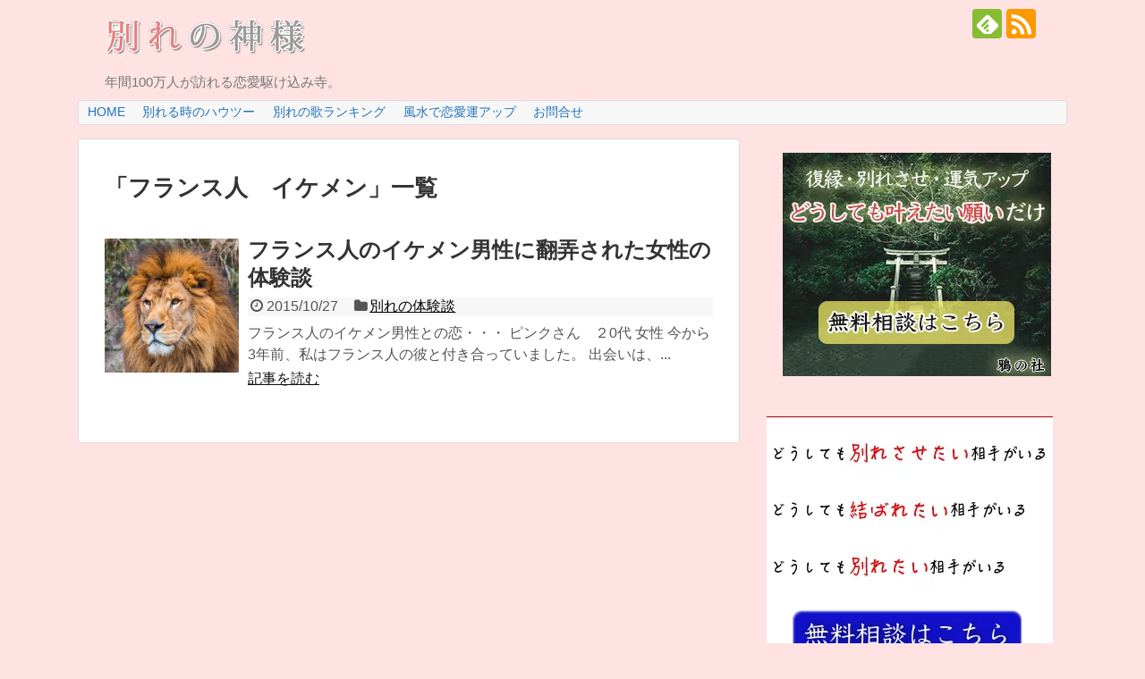

--- FILE ---
content_type: text/html; charset=UTF-8
request_url: https://wakale.com/post-tag/%E3%83%95%E3%83%A9%E3%83%B3%E3%82%B9%E4%BA%BA%E3%80%80%E3%82%A4%E3%82%B1%E3%83%A1%E3%83%B3/
body_size: 11500
content:
<!DOCTYPE html>
<html dir="ltr" lang="ja" prefix="og: https://ogp.me/ns#">
<head>
<meta charset="UTF-8">
  <meta name="viewport" content="width=device-width,initial-scale=1.0">
<link rel="alternate" type="application/rss+xml" title="別れの神様112121212 RSS Feed" href="https://wakale.com/feed/" />
<link rel="pingback" href="https://wakale.com/xmlrpc.php" />
<meta name="robots" content="noindex,follow">
<meta name="description" content="「フランス人　イケメン」の記事一覧です。" />
<meta name="keywords" content="フランス人　イケメン" />
<!-- OGP -->
<meta property="og:type" content="website">
<meta property="og:description" content="「フランス人　イケメン」の記事一覧です。">
<meta property="og:title" content="フランス人 イケメン | 別れの神様112121212 | 別れの神様112121212">
<meta property="og:url" content="https://wakale.com/post-tag/%e3%83%95%e3%83%a9%e3%83%b3%e3%82%b9%e4%ba%ba%e3%80%80%e3%82%a4%e3%82%b1%e3%83%a1%e3%83%b3/">
<meta property="og:image" content="https://wakale.com/wp-content/uploads/2015/08/900d6208c1bd6aa6cf618d58c3d23d60.png">
<meta property="og:site_name" content="別れの神様112121212">
<meta property="og:locale" content="ja_JP">
<!-- /OGP -->
<!-- Twitter Card -->
<meta name="twitter:card" content="summary">
<meta name="twitter:description" content="「フランス人　イケメン」の記事一覧です。">
<meta name="twitter:title" content="フランス人 イケメン | 別れの神様112121212 | 別れの神様112121212">
<meta name="twitter:url" content="https://wakale.com/post-tag/%e3%83%95%e3%83%a9%e3%83%b3%e3%82%b9%e4%ba%ba%e3%80%80%e3%82%a4%e3%82%b1%e3%83%a1%e3%83%b3/">
<meta name="twitter:image" content="https://wakale.com/wp-content/uploads/2015/08/900d6208c1bd6aa6cf618d58c3d23d60.png">
<meta name="twitter:domain" content="wakale.com">
<!-- /Twitter Card -->


<title>フランス人 イケメン | 別れの神様112121212</title>
	<style>img:is([sizes="auto" i], [sizes^="auto," i]) { contain-intrinsic-size: 3000px 1500px }</style>
	
		<!-- All in One SEO 4.7.6 - aioseo.com -->
	<meta name="robots" content="max-image-preview:large" />
	<meta name="google-site-verification" content="xQnO7RD44r7Sq7uTP8-0g_XRmo6lcXe1R8zjRlDvKEM" />
	<link rel="canonical" href="https://wakale.com/post-tag/%e3%83%95%e3%83%a9%e3%83%b3%e3%82%b9%e4%ba%ba%e3%80%80%e3%82%a4%e3%82%b1%e3%83%a1%e3%83%b3/" />
	<meta name="generator" content="All in One SEO (AIOSEO) 4.7.6" />
		<meta name="google" content="nositelinkssearchbox" />
		<script type="application/ld+json" class="aioseo-schema">
			{"@context":"https:\/\/schema.org","@graph":[{"@type":"BreadcrumbList","@id":"https:\/\/wakale.com\/post-tag\/%E3%83%95%E3%83%A9%E3%83%B3%E3%82%B9%E4%BA%BA%E3%80%80%E3%82%A4%E3%82%B1%E3%83%A1%E3%83%B3\/#breadcrumblist","itemListElement":[{"@type":"ListItem","@id":"https:\/\/wakale.com\/#listItem","position":1,"name":"\u5bb6","item":"https:\/\/wakale.com\/","nextItem":{"@type":"ListItem","@id":"https:\/\/wakale.com\/post-tag\/%e3%83%95%e3%83%a9%e3%83%b3%e3%82%b9%e4%ba%ba%e3%80%80%e3%82%a4%e3%82%b1%e3%83%a1%e3%83%b3\/#listItem","name":"\u30d5\u30e9\u30f3\u30b9\u4eba\u3000\u30a4\u30b1\u30e1\u30f3"}},{"@type":"ListItem","@id":"https:\/\/wakale.com\/post-tag\/%e3%83%95%e3%83%a9%e3%83%b3%e3%82%b9%e4%ba%ba%e3%80%80%e3%82%a4%e3%82%b1%e3%83%a1%e3%83%b3\/#listItem","position":2,"name":"\u30d5\u30e9\u30f3\u30b9\u4eba\u3000\u30a4\u30b1\u30e1\u30f3","previousItem":{"@type":"ListItem","@id":"https:\/\/wakale.com\/#listItem","name":"\u5bb6"}}]},{"@type":"CollectionPage","@id":"https:\/\/wakale.com\/post-tag\/%E3%83%95%E3%83%A9%E3%83%B3%E3%82%B9%E4%BA%BA%E3%80%80%E3%82%A4%E3%82%B1%E3%83%A1%E3%83%B3\/#collectionpage","url":"https:\/\/wakale.com\/post-tag\/%E3%83%95%E3%83%A9%E3%83%B3%E3%82%B9%E4%BA%BA%E3%80%80%E3%82%A4%E3%82%B1%E3%83%A1%E3%83%B3\/","name":"\u30d5\u30e9\u30f3\u30b9\u4eba \u30a4\u30b1\u30e1\u30f3 | \u5225\u308c\u306e\u795e\u69d8112121212","inLanguage":"ja","isPartOf":{"@id":"https:\/\/wakale.com\/#website"},"breadcrumb":{"@id":"https:\/\/wakale.com\/post-tag\/%E3%83%95%E3%83%A9%E3%83%B3%E3%82%B9%E4%BA%BA%E3%80%80%E3%82%A4%E3%82%B1%E3%83%A1%E3%83%B3\/#breadcrumblist"}},{"@type":"Organization","@id":"https:\/\/wakale.com\/#organization","name":"\u5225\u308c\u306e\u795e\u69d8112121212","description":"\u5e74\u9593100\u4e07\u4eba\u304c\u8a2a\u308c\u308b\u604b\u611b\u99c6\u3051\u8fbc\u307f\u5bfa\u3002","url":"https:\/\/wakale.com\/"},{"@type":"WebSite","@id":"https:\/\/wakale.com\/#website","url":"https:\/\/wakale.com\/","name":"\u5225\u308c\u306e\u795e\u69d8112121212","description":"\u5e74\u9593100\u4e07\u4eba\u304c\u8a2a\u308c\u308b\u604b\u611b\u99c6\u3051\u8fbc\u307f\u5bfa\u3002","inLanguage":"ja","publisher":{"@id":"https:\/\/wakale.com\/#organization"}}]}
		</script>
		<!-- All in One SEO -->

<script type="text/javascript" id="wpp-js" src="https://wakale.com/wp-content/plugins/wordpress-popular-posts/assets/js/wpp.min.js?ver=7.1.0" data-sampling="0" data-sampling-rate="100" data-api-url="https://wakale.com/wp-json/wordpress-popular-posts" data-post-id="0" data-token="a4c307c161" data-lang="0" data-debug="0"></script>
<link rel='dns-prefetch' href='//secure.gravatar.com' />
<link rel='dns-prefetch' href='//stats.wp.com' />
<link rel='dns-prefetch' href='//v0.wordpress.com' />
<link rel='dns-prefetch' href='//i0.wp.com' />
<link rel="alternate" type="application/rss+xml" title="別れの神様112121212 &raquo; フィード" href="https://wakale.com/feed/" />
<link rel="alternate" type="application/rss+xml" title="別れの神様112121212 &raquo; コメントフィード" href="https://wakale.com/comments/feed/" />
<link rel="alternate" type="application/rss+xml" title="別れの神様112121212 &raquo; フランス人　イケメン タグのフィード" href="https://wakale.com/post-tag/%e3%83%95%e3%83%a9%e3%83%b3%e3%82%b9%e4%ba%ba%e3%80%80%e3%82%a4%e3%82%b1%e3%83%a1%e3%83%b3/feed/" />
<script type="text/javascript">
/* <![CDATA[ */
window._wpemojiSettings = {"baseUrl":"https:\/\/s.w.org\/images\/core\/emoji\/15.0.3\/72x72\/","ext":".png","svgUrl":"https:\/\/s.w.org\/images\/core\/emoji\/15.0.3\/svg\/","svgExt":".svg","source":{"concatemoji":"https:\/\/wakale.com\/wp-includes\/js\/wp-emoji-release.min.js"}};
/*! This file is auto-generated */
!function(i,n){var o,s,e;function c(e){try{var t={supportTests:e,timestamp:(new Date).valueOf()};sessionStorage.setItem(o,JSON.stringify(t))}catch(e){}}function p(e,t,n){e.clearRect(0,0,e.canvas.width,e.canvas.height),e.fillText(t,0,0);var t=new Uint32Array(e.getImageData(0,0,e.canvas.width,e.canvas.height).data),r=(e.clearRect(0,0,e.canvas.width,e.canvas.height),e.fillText(n,0,0),new Uint32Array(e.getImageData(0,0,e.canvas.width,e.canvas.height).data));return t.every(function(e,t){return e===r[t]})}function u(e,t,n){switch(t){case"flag":return n(e,"\ud83c\udff3\ufe0f\u200d\u26a7\ufe0f","\ud83c\udff3\ufe0f\u200b\u26a7\ufe0f")?!1:!n(e,"\ud83c\uddfa\ud83c\uddf3","\ud83c\uddfa\u200b\ud83c\uddf3")&&!n(e,"\ud83c\udff4\udb40\udc67\udb40\udc62\udb40\udc65\udb40\udc6e\udb40\udc67\udb40\udc7f","\ud83c\udff4\u200b\udb40\udc67\u200b\udb40\udc62\u200b\udb40\udc65\u200b\udb40\udc6e\u200b\udb40\udc67\u200b\udb40\udc7f");case"emoji":return!n(e,"\ud83d\udc26\u200d\u2b1b","\ud83d\udc26\u200b\u2b1b")}return!1}function f(e,t,n){var r="undefined"!=typeof WorkerGlobalScope&&self instanceof WorkerGlobalScope?new OffscreenCanvas(300,150):i.createElement("canvas"),a=r.getContext("2d",{willReadFrequently:!0}),o=(a.textBaseline="top",a.font="600 32px Arial",{});return e.forEach(function(e){o[e]=t(a,e,n)}),o}function t(e){var t=i.createElement("script");t.src=e,t.defer=!0,i.head.appendChild(t)}"undefined"!=typeof Promise&&(o="wpEmojiSettingsSupports",s=["flag","emoji"],n.supports={everything:!0,everythingExceptFlag:!0},e=new Promise(function(e){i.addEventListener("DOMContentLoaded",e,{once:!0})}),new Promise(function(t){var n=function(){try{var e=JSON.parse(sessionStorage.getItem(o));if("object"==typeof e&&"number"==typeof e.timestamp&&(new Date).valueOf()<e.timestamp+604800&&"object"==typeof e.supportTests)return e.supportTests}catch(e){}return null}();if(!n){if("undefined"!=typeof Worker&&"undefined"!=typeof OffscreenCanvas&&"undefined"!=typeof URL&&URL.createObjectURL&&"undefined"!=typeof Blob)try{var e="postMessage("+f.toString()+"("+[JSON.stringify(s),u.toString(),p.toString()].join(",")+"));",r=new Blob([e],{type:"text/javascript"}),a=new Worker(URL.createObjectURL(r),{name:"wpTestEmojiSupports"});return void(a.onmessage=function(e){c(n=e.data),a.terminate(),t(n)})}catch(e){}c(n=f(s,u,p))}t(n)}).then(function(e){for(var t in e)n.supports[t]=e[t],n.supports.everything=n.supports.everything&&n.supports[t],"flag"!==t&&(n.supports.everythingExceptFlag=n.supports.everythingExceptFlag&&n.supports[t]);n.supports.everythingExceptFlag=n.supports.everythingExceptFlag&&!n.supports.flag,n.DOMReady=!1,n.readyCallback=function(){n.DOMReady=!0}}).then(function(){return e}).then(function(){var e;n.supports.everything||(n.readyCallback(),(e=n.source||{}).concatemoji?t(e.concatemoji):e.wpemoji&&e.twemoji&&(t(e.twemoji),t(e.wpemoji)))}))}((window,document),window._wpemojiSettings);
/* ]]> */
</script>
<link rel='stylesheet' id='simplicity-style-css' href='https://wakale.com/wp-content/themes/simplicity2/style.css' type='text/css' media='all' />
<link rel='stylesheet' id='responsive-style-css' href='https://wakale.com/wp-content/themes/simplicity2/css/responsive-pc.css' type='text/css' media='all' />
<link rel='stylesheet' id='font-awesome-style-css' href='https://wakale.com/wp-content/themes/simplicity2/webfonts/css/font-awesome.min.css' type='text/css' media='all' />
<link rel='stylesheet' id='icomoon-style-css' href='https://wakale.com/wp-content/themes/simplicity2/webfonts/icomoon/style.css' type='text/css' media='all' />
<link rel='stylesheet' id='responsive-mode-style-css' href='https://wakale.com/wp-content/themes/simplicity2/responsive.css' type='text/css' media='all' />
<link rel='stylesheet' id='narrow-style-css' href='https://wakale.com/wp-content/themes/simplicity2/css/narrow.css' type='text/css' media='all' />
<link rel='stylesheet' id='media-style-css' href='https://wakale.com/wp-content/themes/simplicity2/css/media.css' type='text/css' media='all' />
<link rel='stylesheet' id='extension-style-css' href='https://wakale.com/wp-content/themes/simplicity2/css/extension.css' type='text/css' media='all' />
<style id='extension-style-inline-css' type='text/css'>
#navi ul li a{color:#1e73be}ul.snsp li.twitter-page a span{background-color:#55acee}ul.snsp li.facebook-page a span{background-color:#3b5998}ul.snsp li.google-plus-page a span{background-color:#dd4b39}ul.snsp li.instagram-page a span{background-color:#3f729b}ul.snsp li.hatebu-page a span{background-color:#008fde}ul.snsp li.pinterest-page a span{background-color:#cc2127}ul.snsp li.youtube-page a span{background-color:#e52d27}ul.snsp li.flickr-page a span{background-color:#1d1d1b}ul.snsp li.github-page a span{background-color:#24292e}ul.snsp li.line-page a span{background-color:#00c300}ul.snsp li.feedly-page a span{background-color:#87bd33}ul.snsp li.push7-page a span{background-color:#eeac00}ul.snsp li.rss-page a span{background-color:#fe9900}ul.snsp li a:hover{opacity:.7} #sidebar{width:336px}#header-in,#navi-in,#body-in,#footer-in{width:1106px} @media screen and (max-width:639px){.article br{display:block}}
</style>
<link rel='stylesheet' id='child-style-css' href='https://wakale.com/wp-content/themes/simplicity2-child/style.css' type='text/css' media='all' />
<link rel='stylesheet' id='child-responsive-mode-style-css' href='https://wakale.com/wp-content/themes/simplicity2-child/responsive.css' type='text/css' media='all' />
<link rel='stylesheet' id='print-style-css' href='https://wakale.com/wp-content/themes/simplicity2/css/print.css' type='text/css' media='print' />
<style id='wp-emoji-styles-inline-css' type='text/css'>

	img.wp-smiley, img.emoji {
		display: inline !important;
		border: none !important;
		box-shadow: none !important;
		height: 1em !important;
		width: 1em !important;
		margin: 0 0.07em !important;
		vertical-align: -0.1em !important;
		background: none !important;
		padding: 0 !important;
	}
</style>
<link rel='stylesheet' id='wp-block-library-css' href='https://wakale.com/wp-includes/css/dist/block-library/style.min.css' type='text/css' media='all' />
<link rel='stylesheet' id='mediaelement-css' href='https://wakale.com/wp-includes/js/mediaelement/mediaelementplayer-legacy.min.css' type='text/css' media='all' />
<link rel='stylesheet' id='wp-mediaelement-css' href='https://wakale.com/wp-includes/js/mediaelement/wp-mediaelement.min.css' type='text/css' media='all' />
<style id='jetpack-sharing-buttons-style-inline-css' type='text/css'>
.jetpack-sharing-buttons__services-list{display:flex;flex-direction:row;flex-wrap:wrap;gap:0;list-style-type:none;margin:5px;padding:0}.jetpack-sharing-buttons__services-list.has-small-icon-size{font-size:12px}.jetpack-sharing-buttons__services-list.has-normal-icon-size{font-size:16px}.jetpack-sharing-buttons__services-list.has-large-icon-size{font-size:24px}.jetpack-sharing-buttons__services-list.has-huge-icon-size{font-size:36px}@media print{.jetpack-sharing-buttons__services-list{display:none!important}}.editor-styles-wrapper .wp-block-jetpack-sharing-buttons{gap:0;padding-inline-start:0}ul.jetpack-sharing-buttons__services-list.has-background{padding:1.25em 2.375em}
</style>
<link rel='stylesheet' id='quads-style-css-css' href='https://wakale.com/wp-content/plugins/quick-adsense-reloaded/includes/gutenberg/dist/blocks.style.build.css' type='text/css' media='all' />
<style id='classic-theme-styles-inline-css' type='text/css'>
/*! This file is auto-generated */
.wp-block-button__link{color:#fff;background-color:#32373c;border-radius:9999px;box-shadow:none;text-decoration:none;padding:calc(.667em + 2px) calc(1.333em + 2px);font-size:1.125em}.wp-block-file__button{background:#32373c;color:#fff;text-decoration:none}
</style>
<style id='global-styles-inline-css' type='text/css'>
:root{--wp--preset--aspect-ratio--square: 1;--wp--preset--aspect-ratio--4-3: 4/3;--wp--preset--aspect-ratio--3-4: 3/4;--wp--preset--aspect-ratio--3-2: 3/2;--wp--preset--aspect-ratio--2-3: 2/3;--wp--preset--aspect-ratio--16-9: 16/9;--wp--preset--aspect-ratio--9-16: 9/16;--wp--preset--color--black: #000000;--wp--preset--color--cyan-bluish-gray: #abb8c3;--wp--preset--color--white: #ffffff;--wp--preset--color--pale-pink: #f78da7;--wp--preset--color--vivid-red: #cf2e2e;--wp--preset--color--luminous-vivid-orange: #ff6900;--wp--preset--color--luminous-vivid-amber: #fcb900;--wp--preset--color--light-green-cyan: #7bdcb5;--wp--preset--color--vivid-green-cyan: #00d084;--wp--preset--color--pale-cyan-blue: #8ed1fc;--wp--preset--color--vivid-cyan-blue: #0693e3;--wp--preset--color--vivid-purple: #9b51e0;--wp--preset--gradient--vivid-cyan-blue-to-vivid-purple: linear-gradient(135deg,rgba(6,147,227,1) 0%,rgb(155,81,224) 100%);--wp--preset--gradient--light-green-cyan-to-vivid-green-cyan: linear-gradient(135deg,rgb(122,220,180) 0%,rgb(0,208,130) 100%);--wp--preset--gradient--luminous-vivid-amber-to-luminous-vivid-orange: linear-gradient(135deg,rgba(252,185,0,1) 0%,rgba(255,105,0,1) 100%);--wp--preset--gradient--luminous-vivid-orange-to-vivid-red: linear-gradient(135deg,rgba(255,105,0,1) 0%,rgb(207,46,46) 100%);--wp--preset--gradient--very-light-gray-to-cyan-bluish-gray: linear-gradient(135deg,rgb(238,238,238) 0%,rgb(169,184,195) 100%);--wp--preset--gradient--cool-to-warm-spectrum: linear-gradient(135deg,rgb(74,234,220) 0%,rgb(151,120,209) 20%,rgb(207,42,186) 40%,rgb(238,44,130) 60%,rgb(251,105,98) 80%,rgb(254,248,76) 100%);--wp--preset--gradient--blush-light-purple: linear-gradient(135deg,rgb(255,206,236) 0%,rgb(152,150,240) 100%);--wp--preset--gradient--blush-bordeaux: linear-gradient(135deg,rgb(254,205,165) 0%,rgb(254,45,45) 50%,rgb(107,0,62) 100%);--wp--preset--gradient--luminous-dusk: linear-gradient(135deg,rgb(255,203,112) 0%,rgb(199,81,192) 50%,rgb(65,88,208) 100%);--wp--preset--gradient--pale-ocean: linear-gradient(135deg,rgb(255,245,203) 0%,rgb(182,227,212) 50%,rgb(51,167,181) 100%);--wp--preset--gradient--electric-grass: linear-gradient(135deg,rgb(202,248,128) 0%,rgb(113,206,126) 100%);--wp--preset--gradient--midnight: linear-gradient(135deg,rgb(2,3,129) 0%,rgb(40,116,252) 100%);--wp--preset--font-size--small: 13px;--wp--preset--font-size--medium: 20px;--wp--preset--font-size--large: 36px;--wp--preset--font-size--x-large: 42px;--wp--preset--spacing--20: 0.44rem;--wp--preset--spacing--30: 0.67rem;--wp--preset--spacing--40: 1rem;--wp--preset--spacing--50: 1.5rem;--wp--preset--spacing--60: 2.25rem;--wp--preset--spacing--70: 3.38rem;--wp--preset--spacing--80: 5.06rem;--wp--preset--shadow--natural: 6px 6px 9px rgba(0, 0, 0, 0.2);--wp--preset--shadow--deep: 12px 12px 50px rgba(0, 0, 0, 0.4);--wp--preset--shadow--sharp: 6px 6px 0px rgba(0, 0, 0, 0.2);--wp--preset--shadow--outlined: 6px 6px 0px -3px rgba(255, 255, 255, 1), 6px 6px rgba(0, 0, 0, 1);--wp--preset--shadow--crisp: 6px 6px 0px rgba(0, 0, 0, 1);}:where(.is-layout-flex){gap: 0.5em;}:where(.is-layout-grid){gap: 0.5em;}body .is-layout-flex{display: flex;}.is-layout-flex{flex-wrap: wrap;align-items: center;}.is-layout-flex > :is(*, div){margin: 0;}body .is-layout-grid{display: grid;}.is-layout-grid > :is(*, div){margin: 0;}:where(.wp-block-columns.is-layout-flex){gap: 2em;}:where(.wp-block-columns.is-layout-grid){gap: 2em;}:where(.wp-block-post-template.is-layout-flex){gap: 1.25em;}:where(.wp-block-post-template.is-layout-grid){gap: 1.25em;}.has-black-color{color: var(--wp--preset--color--black) !important;}.has-cyan-bluish-gray-color{color: var(--wp--preset--color--cyan-bluish-gray) !important;}.has-white-color{color: var(--wp--preset--color--white) !important;}.has-pale-pink-color{color: var(--wp--preset--color--pale-pink) !important;}.has-vivid-red-color{color: var(--wp--preset--color--vivid-red) !important;}.has-luminous-vivid-orange-color{color: var(--wp--preset--color--luminous-vivid-orange) !important;}.has-luminous-vivid-amber-color{color: var(--wp--preset--color--luminous-vivid-amber) !important;}.has-light-green-cyan-color{color: var(--wp--preset--color--light-green-cyan) !important;}.has-vivid-green-cyan-color{color: var(--wp--preset--color--vivid-green-cyan) !important;}.has-pale-cyan-blue-color{color: var(--wp--preset--color--pale-cyan-blue) !important;}.has-vivid-cyan-blue-color{color: var(--wp--preset--color--vivid-cyan-blue) !important;}.has-vivid-purple-color{color: var(--wp--preset--color--vivid-purple) !important;}.has-black-background-color{background-color: var(--wp--preset--color--black) !important;}.has-cyan-bluish-gray-background-color{background-color: var(--wp--preset--color--cyan-bluish-gray) !important;}.has-white-background-color{background-color: var(--wp--preset--color--white) !important;}.has-pale-pink-background-color{background-color: var(--wp--preset--color--pale-pink) !important;}.has-vivid-red-background-color{background-color: var(--wp--preset--color--vivid-red) !important;}.has-luminous-vivid-orange-background-color{background-color: var(--wp--preset--color--luminous-vivid-orange) !important;}.has-luminous-vivid-amber-background-color{background-color: var(--wp--preset--color--luminous-vivid-amber) !important;}.has-light-green-cyan-background-color{background-color: var(--wp--preset--color--light-green-cyan) !important;}.has-vivid-green-cyan-background-color{background-color: var(--wp--preset--color--vivid-green-cyan) !important;}.has-pale-cyan-blue-background-color{background-color: var(--wp--preset--color--pale-cyan-blue) !important;}.has-vivid-cyan-blue-background-color{background-color: var(--wp--preset--color--vivid-cyan-blue) !important;}.has-vivid-purple-background-color{background-color: var(--wp--preset--color--vivid-purple) !important;}.has-black-border-color{border-color: var(--wp--preset--color--black) !important;}.has-cyan-bluish-gray-border-color{border-color: var(--wp--preset--color--cyan-bluish-gray) !important;}.has-white-border-color{border-color: var(--wp--preset--color--white) !important;}.has-pale-pink-border-color{border-color: var(--wp--preset--color--pale-pink) !important;}.has-vivid-red-border-color{border-color: var(--wp--preset--color--vivid-red) !important;}.has-luminous-vivid-orange-border-color{border-color: var(--wp--preset--color--luminous-vivid-orange) !important;}.has-luminous-vivid-amber-border-color{border-color: var(--wp--preset--color--luminous-vivid-amber) !important;}.has-light-green-cyan-border-color{border-color: var(--wp--preset--color--light-green-cyan) !important;}.has-vivid-green-cyan-border-color{border-color: var(--wp--preset--color--vivid-green-cyan) !important;}.has-pale-cyan-blue-border-color{border-color: var(--wp--preset--color--pale-cyan-blue) !important;}.has-vivid-cyan-blue-border-color{border-color: var(--wp--preset--color--vivid-cyan-blue) !important;}.has-vivid-purple-border-color{border-color: var(--wp--preset--color--vivid-purple) !important;}.has-vivid-cyan-blue-to-vivid-purple-gradient-background{background: var(--wp--preset--gradient--vivid-cyan-blue-to-vivid-purple) !important;}.has-light-green-cyan-to-vivid-green-cyan-gradient-background{background: var(--wp--preset--gradient--light-green-cyan-to-vivid-green-cyan) !important;}.has-luminous-vivid-amber-to-luminous-vivid-orange-gradient-background{background: var(--wp--preset--gradient--luminous-vivid-amber-to-luminous-vivid-orange) !important;}.has-luminous-vivid-orange-to-vivid-red-gradient-background{background: var(--wp--preset--gradient--luminous-vivid-orange-to-vivid-red) !important;}.has-very-light-gray-to-cyan-bluish-gray-gradient-background{background: var(--wp--preset--gradient--very-light-gray-to-cyan-bluish-gray) !important;}.has-cool-to-warm-spectrum-gradient-background{background: var(--wp--preset--gradient--cool-to-warm-spectrum) !important;}.has-blush-light-purple-gradient-background{background: var(--wp--preset--gradient--blush-light-purple) !important;}.has-blush-bordeaux-gradient-background{background: var(--wp--preset--gradient--blush-bordeaux) !important;}.has-luminous-dusk-gradient-background{background: var(--wp--preset--gradient--luminous-dusk) !important;}.has-pale-ocean-gradient-background{background: var(--wp--preset--gradient--pale-ocean) !important;}.has-electric-grass-gradient-background{background: var(--wp--preset--gradient--electric-grass) !important;}.has-midnight-gradient-background{background: var(--wp--preset--gradient--midnight) !important;}.has-small-font-size{font-size: var(--wp--preset--font-size--small) !important;}.has-medium-font-size{font-size: var(--wp--preset--font-size--medium) !important;}.has-large-font-size{font-size: var(--wp--preset--font-size--large) !important;}.has-x-large-font-size{font-size: var(--wp--preset--font-size--x-large) !important;}
:where(.wp-block-post-template.is-layout-flex){gap: 1.25em;}:where(.wp-block-post-template.is-layout-grid){gap: 1.25em;}
:where(.wp-block-columns.is-layout-flex){gap: 2em;}:where(.wp-block-columns.is-layout-grid){gap: 2em;}
:root :where(.wp-block-pullquote){font-size: 1.5em;line-height: 1.6;}
</style>
<link rel='stylesheet' id='contact-form-7-css' href='https://wakale.com/wp-content/plugins/contact-form-7/includes/css/styles.css' type='text/css' media='all' />
<link rel='stylesheet' id='toc-screen-css' href='https://wakale.com/wp-content/plugins/table-of-contents-plus/screen.min.css' type='text/css' media='all' />
<link rel='stylesheet' id='wordpress-popular-posts-css-css' href='https://wakale.com/wp-content/plugins/wordpress-popular-posts/assets/css/wpp.css' type='text/css' media='all' />
<script type="text/javascript" src="https://wakale.com/wp-includes/js/jquery/jquery.min.js" id="jquery-core-js"></script>
<script type="text/javascript" src="https://wakale.com/wp-includes/js/jquery/jquery-migrate.min.js" id="jquery-migrate-js"></script>
	<style>img#wpstats{display:none}</style>
		<script>document.cookie = 'quads_browser_width='+screen.width;</script>            <style id="wpp-loading-animation-styles">@-webkit-keyframes bgslide{from{background-position-x:0}to{background-position-x:-200%}}@keyframes bgslide{from{background-position-x:0}to{background-position-x:-200%}}.wpp-widget-block-placeholder,.wpp-shortcode-placeholder{margin:0 auto;width:60px;height:3px;background:#dd3737;background:linear-gradient(90deg,#dd3737 0%,#571313 10%,#dd3737 100%);background-size:200% auto;border-radius:3px;-webkit-animation:bgslide 1s infinite linear;animation:bgslide 1s infinite linear}</style>
            <style type="text/css">.broken_link, a.broken_link {
	text-decoration: line-through;
}</style><style type="text/css" id="custom-background-css">
body.custom-background { background-color: #ffe2e2; }
</style>
	<link rel="icon" href="https://i0.wp.com/wakale.com/wp-content/uploads/2015/08/cropped-754153a576cda209abe7459a6d17dacf.jpg?fit=32%2C32&#038;ssl=1" sizes="32x32" />
<link rel="icon" href="https://i0.wp.com/wakale.com/wp-content/uploads/2015/08/cropped-754153a576cda209abe7459a6d17dacf.jpg?fit=192%2C192&#038;ssl=1" sizes="192x192" />
<link rel="apple-touch-icon" href="https://i0.wp.com/wakale.com/wp-content/uploads/2015/08/cropped-754153a576cda209abe7459a6d17dacf.jpg?fit=180%2C180&#038;ssl=1" />
<meta name="msapplication-TileImage" content="https://i0.wp.com/wakale.com/wp-content/uploads/2015/08/cropped-754153a576cda209abe7459a6d17dacf.jpg?fit=270%2C270&#038;ssl=1" />
	
</head>
  <body class="archive tag tag-329 custom-background" itemscope itemtype="http://schema.org/WebPage">
    <div id="container">

      <!-- header -->
      <header itemscope itemtype="http://schema.org/WPHeader">
        <div id="header" class="clearfix">
          <div id="header-in">

                        <div id="h-top">
              <!-- モバイルメニュー表示用のボタン -->
<div id="mobile-menu">
  <a id="mobile-menu-toggle" href="#"><span class="fa fa-bars fa-2x"></span></a>
</div>

              <div class="alignleft top-title-catchphrase">
                <!-- サイトのタイトル -->
<p id="site-title" itemscope itemtype="http://schema.org/Organization">
  <a href="https://wakale.com/"><img src="https://wakale.com/wp-content/uploads/2015/08/900d6208c1bd6aa6cf618d58c3d23d60.png" alt="別れの神様112121212" class="site-title-img" /></a></p>
<!-- サイトの概要 -->
<p id="site-description">
  年間100万人が訪れる恋愛駆け込み寺。</p>
              </div>

              <div class="alignright top-sns-follows">
                                <!-- SNSページ -->
<div class="sns-pages">
<p class="sns-follow-msg">フォローする</p>
<ul class="snsp">
<li class="feedly-page"><a href='//feedly.com/index.html#subscription/feed/https://wakale.com/feed/' target='blank' title="feedlyで更新情報を購読" rel="nofollow"><span class="icon-feedly-logo"></span></a></li><li class="rss-page"><a href="https://wakale.com/feed/" target="_blank" title="RSSで更新情報をフォロー" rel="nofollow"><span class="icon-rss-logo"></span></a></li>  </ul>
</div>
                              </div>

            </div><!-- /#h-top -->
          </div><!-- /#header-in -->
        </div><!-- /#header -->
      </header>

      <!-- Navigation -->
<nav itemscope itemtype="http://schema.org/SiteNavigationElement">
  <div id="navi">
      	<div id="navi-in">
      <div class="menu-%e3%83%a1%e3%83%8b%e3%83%a5%e3%83%bc1-container"><ul id="menu-%e3%83%a1%e3%83%8b%e3%83%a5%e3%83%bc1" class="menu"><li id="menu-item-2906" class="menu-item menu-item-type-custom menu-item-object-custom menu-item-home menu-item-2906"><a href="https://wakale.com">HOME</a></li>
<li id="menu-item-5207" class="menu-item menu-item-type-taxonomy menu-item-object-category menu-item-has-children menu-item-5207"><a href="https://wakale.com/post-category/%e5%88%a5%e3%82%8c%e3%82%8b%e6%99%82%e3%81%ae%e3%83%8f%e3%82%a6%e3%83%84%e3%83%bc/">別れる時のハウツー</a>
<ul class="sub-menu">
	<li id="menu-item-5220" class="menu-item menu-item-type-taxonomy menu-item-object-category menu-item-has-children menu-item-5220"><a href="https://wakale.com/post-category/%e4%bb%8a%e3%81%99%e3%81%90%e6%81%8b%e4%ba%ba%e3%81%a8%e5%88%a5%e3%82%8c%e3%81%9f%e3%81%84/">今すぐ恋人と別れたい</a>
	<ul class="sub-menu">
		<li id="menu-item-5210" class="menu-item menu-item-type-taxonomy menu-item-object-category menu-item-5210"><a href="https://wakale.com/post-category/%e5%88%a5%e3%82%8c%e3%82%8b%e6%99%82%e3%81%ae%e3%83%8f%e3%82%a6%e3%83%84%e3%83%bc/goodfarewell/">上手な別れ方</a></li>
		<li id="menu-item-5215" class="menu-item menu-item-type-taxonomy menu-item-object-category menu-item-5215"><a href="https://wakale.com/post-category/%e4%bb%8a%e3%81%99%e3%81%90%e6%81%8b%e4%ba%ba%e3%81%a8%e5%88%a5%e3%82%8c%e3%81%9f%e3%81%84/%e5%bd%bc%e6%b0%8f%e3%81%a8%e5%88%a5%e3%82%8c%e3%81%9f%e3%81%84/">彼氏と別れたい</a></li>
		<li id="menu-item-5221" class="menu-item menu-item-type-taxonomy menu-item-object-category menu-item-5221"><a href="https://wakale.com/post-category/%e4%bb%8a%e3%81%99%e3%81%90%e6%81%8b%e4%ba%ba%e3%81%a8%e5%88%a5%e3%82%8c%e3%81%9f%e3%81%84/%e5%bd%bc%e5%a5%b3%e3%81%a8%e5%88%a5%e3%82%8c%e3%81%9f%e3%81%84/">彼女と別れたい</a></li>
		<li id="menu-item-5241" class="menu-item menu-item-type-taxonomy menu-item-object-category menu-item-5241"><a href="https://wakale.com/post-category/%e5%88%a5%e3%82%8c%e3%82%8b%e6%99%82%e3%81%ae%e3%83%8f%e3%82%a6%e3%83%84%e3%83%bc/%e6%83%85%e3%81%a7%e5%88%a5%e3%82%8c%e3%82%89%e3%82%8c%e3%81%aa%e3%81%84/">情で別れられない</a></li>
		<li id="menu-item-5236" class="menu-item menu-item-type-taxonomy menu-item-object-category menu-item-5236"><a href="https://wakale.com/post-category/%e5%88%a5%e3%82%8c%e3%82%8b%e6%99%82%e3%81%ae%e3%83%8f%e3%82%a6%e3%83%84%e3%83%bc/mail/">別れのメール</a></li>
		<li id="menu-item-5237" class="menu-item menu-item-type-taxonomy menu-item-object-category menu-item-5237"><a href="https://wakale.com/post-category/%e5%88%a5%e3%82%8c%e3%82%8b%e6%99%82%e3%81%ae%e3%83%8f%e3%82%a6%e3%83%84%e3%83%bc/%e5%88%a5%e3%82%8c%e3%82%8b%e3%82%bf%e3%82%a4%e3%83%9f%e3%83%b3%e3%82%b0/">別れるタイミング</a></li>
		<li id="menu-item-5238" class="menu-item menu-item-type-taxonomy menu-item-object-category menu-item-5238"><a href="https://wakale.com/post-category/%e5%88%a5%e3%82%8c%e3%82%8b%e6%99%82%e3%81%ae%e3%83%8f%e3%82%a6%e3%83%84%e3%83%bc/ng/">別れる時のNG</a></li>
		<li id="menu-item-5253" class="menu-item menu-item-type-taxonomy menu-item-object-category menu-item-5253"><a href="https://wakale.com/post-category/%e6%82%aa%e7%b8%81%e5%88%87%e3%82%8a/">悪縁切り</a></li>
		<li id="menu-item-5246" class="menu-item menu-item-type-taxonomy menu-item-object-category menu-item-5246"><a href="https://wakale.com/post-category/%e5%88%a5%e3%82%8c%e3%82%8b%e6%99%82%e3%81%ae%e3%83%8f%e3%82%a6%e3%83%84%e3%83%bc/divorce/">離婚</a></li>
		<li id="menu-item-5231" class="menu-item menu-item-type-taxonomy menu-item-object-category menu-item-5231"><a href="https://wakale.com/post-category/%e5%88%a5%e3%82%8c%e3%82%8b%e6%99%82%e3%81%ae%e3%83%8f%e3%82%a6%e3%83%84%e3%83%bc/affair/">不倫</a></li>
		<li id="menu-item-5226" class="menu-item menu-item-type-taxonomy menu-item-object-category menu-item-5226"><a href="https://wakale.com/post-category/%e5%88%a5%e3%82%8c%e3%82%8b%e6%99%82%e3%81%ae%e3%83%8f%e3%82%a6%e3%83%84%e3%83%bc/dv/">DV</a></li>
		<li id="menu-item-5228" class="menu-item menu-item-type-taxonomy menu-item-object-category menu-item-5228"><a href="https://wakale.com/post-category/%e5%88%a5%e3%82%8c%e3%82%8b%e6%99%82%e3%81%ae%e3%83%8f%e3%82%a6%e3%83%84%e3%83%bc/sexless/">セックスレス</a></li>
		<li id="menu-item-5232" class="menu-item menu-item-type-taxonomy menu-item-object-category menu-item-5232"><a href="https://wakale.com/post-category/%e5%88%a5%e3%82%8c%e3%82%8b%e6%99%82%e3%81%ae%e3%83%8f%e3%82%a6%e3%83%84%e3%83%bc/intercourse/">体の関係</a></li>
	</ul>
</li>
	<li id="menu-item-5233" class="menu-item menu-item-type-taxonomy menu-item-object-category menu-item-has-children menu-item-5233"><a href="https://wakale.com/post-category/%e5%88%a5%e3%82%8c%e3%82%8b%e6%99%82%e3%81%ae%e3%83%8f%e3%82%a6%e3%83%84%e3%83%bc/cutadriftfrom/">別れさせる</a>
	<ul class="sub-menu">
		<li id="menu-item-5227" class="menu-item menu-item-type-taxonomy menu-item-object-category menu-item-has-children menu-item-5227"><a href="https://wakale.com/post-category/%e5%88%a5%e3%82%8c%e3%82%8b%e6%99%82%e3%81%ae%e3%83%8f%e3%82%a6%e3%83%84%e3%83%bc/charm/">おまじない</a>
		<ul class="sub-menu">
			<li id="menu-item-5229" class="menu-item menu-item-type-taxonomy menu-item-object-category menu-item-5229"><a href="https://wakale.com/post-category/%e5%88%a5%e3%82%8c%e3%82%8b%e6%99%82%e3%81%ae%e3%83%8f%e3%82%a6%e3%83%84%e3%83%bc/%e3%83%91%e3%83%af%e3%83%bc%e3%82%b9%e3%83%88%e3%83%bc%e3%83%b3/">パワーストーン</a></li>
			<li id="menu-item-5247" class="menu-item menu-item-type-taxonomy menu-item-object-category menu-item-5247"><a href="https://wakale.com/post-category/fortune/">占い</a></li>
			<li id="menu-item-5254" class="menu-item menu-item-type-taxonomy menu-item-object-category menu-item-5254"><a href="https://wakale.com/post-category/%e6%82%aa%e7%b8%81%e5%88%87%e3%82%8a/shrine/">縁切り神社</a></li>
		</ul>
</li>
	</ul>
</li>
	<li id="menu-item-5213" class="menu-item menu-item-type-taxonomy menu-item-object-category menu-item-has-children menu-item-5213"><a href="https://wakale.com/post-category/%e8%87%aa%e5%88%86%e3%81%ae%e6%b0%97%e6%8c%81%e3%81%a1%e3%82%92%e6%95%b4%e7%90%86%e3%81%99%e3%82%8b/">自分の気持ちを整理する</a>
	<ul class="sub-menu">
		<li id="menu-item-5257" class="menu-item menu-item-type-taxonomy menu-item-object-category menu-item-has-children menu-item-5257"><a href="https://wakale.com/post-category/%e8%87%aa%e5%88%86%e3%81%ae%e6%b0%97%e6%8c%81%e3%81%a1%e3%82%92%e6%95%b4%e7%90%86%e3%81%99%e3%82%8b/%e5%85%83%e3%82%ab%e3%83%ac%e3%82%92%e5%bf%98%e3%82%8c%e3%81%9f%e3%81%84/">元カレを忘れたい</a>
		<ul class="sub-menu">
			<li id="menu-item-5248" class="menu-item menu-item-type-taxonomy menu-item-object-category menu-item-has-children menu-item-5248"><a href="https://wakale.com/post-category/%e6%81%8b%e4%ba%ba%e3%81%ae%e6%9c%ac%e9%9f%b3%e3%82%92%e7%9f%a5%e3%82%8a%e3%81%9f%e3%81%84/">恋人の本音を知りたい</a>
			<ul class="sub-menu">
				<li id="menu-item-5249" class="menu-item menu-item-type-taxonomy menu-item-object-category menu-item-5249"><a href="https://wakale.com/post-category/%e6%81%8b%e4%ba%ba%e3%81%ae%e6%9c%ac%e9%9f%b3%e3%82%92%e7%9f%a5%e3%82%8a%e3%81%9f%e3%81%84/sign/">別れのサイン</a></li>
				<li id="menu-item-5250" class="menu-item menu-item-type-taxonomy menu-item-object-category menu-item-5250"><a href="https://wakale.com/post-category/%e6%81%8b%e4%ba%ba%e3%81%ae%e6%9c%ac%e9%9f%b3%e3%82%92%e7%9f%a5%e3%82%8a%e3%81%9f%e3%81%84/intention/">女性の本音</a></li>
				<li id="menu-item-5252" class="menu-item menu-item-type-taxonomy menu-item-object-category menu-item-5252"><a href="https://wakale.com/post-category/%e6%81%8b%e4%ba%ba%e3%81%ae%e6%9c%ac%e9%9f%b3%e3%82%92%e7%9f%a5%e3%82%8a%e3%81%9f%e3%81%84/intentionmen/">男性の本音</a></li>
				<li id="menu-item-5251" class="menu-item menu-item-type-taxonomy menu-item-object-category menu-item-5251"><a href="https://wakale.com/post-category/%e6%81%8b%e4%ba%ba%e3%81%ae%e6%9c%ac%e9%9f%b3%e3%82%92%e7%9f%a5%e3%82%8a%e3%81%9f%e3%81%84/%e6%97%a2%e8%aa%ad%e3%82%b9%e3%83%ab%e3%83%bc/">既読スルー</a></li>
			</ul>
</li>
			<li id="menu-item-5260" class="menu-item menu-item-type-taxonomy menu-item-object-category menu-item-5260"><a href="https://wakale.com/post-category/%e8%87%aa%e5%88%86%e3%81%ae%e6%b0%97%e6%8c%81%e3%81%a1%e3%82%92%e6%95%b4%e7%90%86%e3%81%99%e3%82%8b/%e8%87%aa%e5%88%86%e3%81%ae%e6%9c%ac%e5%bf%83%e3%82%92%e7%a2%ba%e3%81%8b%e3%82%81%e3%82%8b/">自分の本心を確かめる</a></li>
			<li id="menu-item-5208" class="menu-item menu-item-type-taxonomy menu-item-object-category menu-item-has-children menu-item-5208"><a href="https://wakale.com/post-category/%e5%88%a5%e3%82%8c%e3%82%8b%e6%99%82%e3%81%ae%e3%83%8f%e3%82%a6%e3%83%84%e3%83%bc/afterfarewell/">別れた後</a>
			<ul class="sub-menu">
				<li id="menu-item-5259" class="menu-item menu-item-type-taxonomy menu-item-object-category menu-item-5259"><a href="https://wakale.com/post-category/%e8%87%aa%e5%88%86%e3%81%ae%e6%b0%97%e6%8c%81%e3%81%a1%e3%82%92%e6%95%b4%e7%90%86%e3%81%99%e3%82%8b/%e5%88%a5%e3%82%8c%e3%81%a6%e5%be%8c%e6%82%94/">別れて後悔</a></li>
				<li id="menu-item-5209" class="menu-item menu-item-type-taxonomy menu-item-object-category menu-item-has-children menu-item-5209"><a href="https://wakale.com/post-category/%e5%88%a5%e3%82%8c%e3%82%8b%e6%99%82%e3%81%ae%e3%83%8f%e3%82%a6%e3%83%84%e3%83%bc/reason/">別れた理由</a>
				<ul class="sub-menu">
					<li id="menu-item-5240" class="menu-item menu-item-type-taxonomy menu-item-object-category menu-item-5240"><a href="https://wakale.com/post-category/%e5%88%a5%e3%82%8c%e3%82%8b%e6%99%82%e3%81%ae%e3%83%8f%e3%82%a6%e3%83%84%e3%83%bc/fight/">喧嘩</a></li>
					<li id="menu-item-5242" class="menu-item menu-item-type-taxonomy menu-item-object-category menu-item-5242"><a href="https://wakale.com/post-category/%e5%88%a5%e3%82%8c%e3%82%8b%e6%99%82%e3%81%ae%e3%83%8f%e3%82%a6%e3%83%84%e3%83%bc/%e6%b5%ae%e6%b0%97%e3%81%a7%e5%88%a5%e3%82%8c%e3%82%8b/">浮気で別れる</a></li>
					<li id="menu-item-5243" class="menu-item menu-item-type-taxonomy menu-item-object-category menu-item-5243"><a href="https://wakale.com/post-category/%e5%88%a5%e3%82%8c%e3%82%8b%e6%99%82%e3%81%ae%e3%83%8f%e3%82%a6%e3%83%84%e3%83%bc/%e8%81%b7%e5%a0%b4%e6%81%8b%e6%84%9b%e3%81%a7%e5%88%a5%e3%82%8c%e3%82%8b/">職場恋愛で別れる</a></li>
					<li id="menu-item-5244" class="menu-item menu-item-type-taxonomy menu-item-object-category menu-item-5244"><a href="https://wakale.com/post-category/%e5%88%a5%e3%82%8c%e3%82%8b%e6%99%82%e3%81%ae%e3%83%8f%e3%82%a6%e3%83%84%e3%83%bc/%e8%a6%aa%e3%81%ae%e5%8f%8d%e5%af%be%e3%81%a7%e5%88%a5%e3%82%8c%e3%82%8b/">親の反対で別れる</a></li>
					<li id="menu-item-5245" class="menu-item menu-item-type-taxonomy menu-item-object-category menu-item-5245"><a href="https://wakale.com/post-category/%e5%88%a5%e3%82%8c%e3%82%8b%e6%99%82%e3%81%ae%e3%83%8f%e3%82%a6%e3%83%84%e3%83%bc/%e9%81%a0%e8%b7%9d%e9%9b%a2%e6%81%8b%e6%84%9b%e3%81%a7%e5%88%a5%e3%82%8c%e3%82%8b/">遠距離恋愛で別れる</a></li>
					<li id="menu-item-5239" class="menu-item menu-item-type-taxonomy menu-item-object-category menu-item-5239"><a href="https://wakale.com/post-category/%e5%88%a5%e3%82%8c%e3%82%8b%e6%99%82%e3%81%ae%e3%83%8f%e3%82%a6%e3%83%84%e3%83%bc/cohabitation/">同棲</a></li>
				</ul>
</li>
			</ul>
</li>
		</ul>
</li>
	</ul>
</li>
	<li id="menu-item-5214" class="menu-item menu-item-type-taxonomy menu-item-object-category menu-item-has-children menu-item-5214"><a href="https://wakale.com/post-category/%e8%87%aa%e5%88%86%e3%81%ae%e6%b0%97%e6%8c%81%e3%81%a1%e3%82%92%e6%95%b4%e7%90%86%e3%81%99%e3%82%8b/breakup/">別れたくない</a>
	<ul class="sub-menu">
		<li id="menu-item-5261" class="menu-item menu-item-type-taxonomy menu-item-object-category menu-item-5261"><a href="https://wakale.com/post-category/%e9%ad%85%e5%8a%9b%e7%9a%84%e3%81%aa%e5%a5%b3%e6%80%a7%e3%81%ab%e3%81%aa%e3%82%8b/">魅力的な女性になる</a></li>
	</ul>
</li>
	<li id="menu-item-5217" class="menu-item menu-item-type-taxonomy menu-item-object-category menu-item-has-children menu-item-5217"><a href="https://wakale.com/post-category/ibent/">イベント</a>
	<ul class="sub-menu">
		<li id="menu-item-5218" class="menu-item menu-item-type-taxonomy menu-item-object-category menu-item-5218"><a href="https://wakale.com/post-category/ibent/valentine/">バレンタイン</a></li>
		<li id="menu-item-5219" class="menu-item menu-item-type-taxonomy menu-item-object-category menu-item-5219"><a href="https://wakale.com/post-category/ibent/%e3%83%9b%e3%83%af%e3%82%a4%e3%83%88%e3%83%87%e3%83%bc/">ホワイトデー</a></li>
	</ul>
</li>
	<li id="menu-item-5211" class="menu-item menu-item-type-taxonomy menu-item-object-category menu-item-5211"><a href="https://wakale.com/post-category/experience/">別れの体験談</a></li>
	<li id="menu-item-5224" class="menu-item menu-item-type-taxonomy menu-item-object-category menu-item-5224"><a href="https://wakale.com/post-category/song/">別れの歌</a></li>
</ul>
</li>
<li id="menu-item-90" class="menu-item menu-item-type-post_type menu-item-object-page menu-item-90"><a href="https://wakale.com/page-89/" title="song">別れの歌ランキング</a></li>
<li id="menu-item-2450" class="luck menu-item menu-item-type-post_type menu-item-object-page menu-item-2450"><a href="https://wakale.com/page-2432/">風水で恋愛運アップ</a></li>
<li id="menu-item-2027" class="menu-item menu-item-type-post_type menu-item-object-page menu-item-2027"><a href="https://wakale.com/page-2025/" title="question">お問合せ</a></li>
</ul></div>    </div><!-- /#navi-in -->
  </div><!-- /#navi -->
</nav>
<!-- /Navigation -->
      <!-- 本体部分 -->
      <div id="body">
        <div id="body-in" class="cf">

          
          <!-- main -->
          <main itemscope itemprop="mainContentOfPage">
            <div id="main" itemscope itemtype="http://schema.org/Blog">

  <h1 id="archive-title"><span class="archive-title-pb">「</span><span class="archive-title-text">フランス人　イケメン</span><span class="archive-title-pa">」</span><span class="archive-title-list-text">一覧</span></h1>






<div id="list">
<!-- 記事一覧 -->
<article id="post-3266" class="entry cf entry-card post-3266 post type-post status-publish format-standard has-post-thumbnail category-experience tag-329">
  <figure class="entry-thumb">
                  <a href="https://wakale.com/post-3266/" class="entry-image entry-image-link" title="フランス人のイケメン男性に翻弄された女性の体験談"><img width="150" height="150" src="https://i0.wp.com/wakale.com/wp-content/uploads/2015/10/f367c085a98eabd7ea1653c31be6146d_s.jpg?resize=150%2C150&amp;ssl=1" class="entry-thumnail wp-post-image" alt="" decoding="async" srcset="https://i0.wp.com/wakale.com/wp-content/uploads/2015/10/f367c085a98eabd7ea1653c31be6146d_s.jpg?resize=150%2C150&amp;ssl=1 150w, https://i0.wp.com/wakale.com/wp-content/uploads/2015/10/f367c085a98eabd7ea1653c31be6146d_s.jpg?resize=100%2C100&amp;ssl=1 100w, https://i0.wp.com/wakale.com/wp-content/uploads/2015/10/f367c085a98eabd7ea1653c31be6146d_s.jpg?zoom=2&amp;resize=150%2C150&amp;ssl=1 300w, https://i0.wp.com/wakale.com/wp-content/uploads/2015/10/f367c085a98eabd7ea1653c31be6146d_s.jpg?zoom=3&amp;resize=150%2C150&amp;ssl=1 450w" sizes="(max-width: 150px) 100vw, 150px" /></a>
            </figure><!-- /.entry-thumb -->

  <div class="entry-card-content">
  <header>
    <h2><a href="https://wakale.com/post-3266/" class="entry-title entry-title-link" title="フランス人のイケメン男性に翻弄された女性の体験談">フランス人のイケメン男性に翻弄された女性の体験談</a></h2>
    <p class="post-meta">
            <span class="post-date"><span class="fa fa-clock-o fa-fw"></span><span class="published">2015/10/27</span></span>
      
      <span class="category"><span class="fa fa-folder fa-fw"></span><a href="https://wakale.com/post-category/experience/" rel="category tag">別れの体験談</a></span>

      
      
    </p><!-- /.post-meta -->
      </header>
  <p class="entry-snippet">フランス人のイケメン男性との恋・・・
ピンクさん　２0代 女性
今から3年前、私はフランス人の彼と付き合っていました。

出会いは、...</p>

    <footer>
    <p class="entry-read"><a href="https://wakale.com/post-3266/" class="entry-read-link">記事を読む</a></p>
  </footer>
  
</div><!-- /.entry-card-content -->
</article>  <div class="clear"></div>
</div><!-- /#list -->

  <!-- 文章下広告 -->
                  


            </div><!-- /#main -->
          </main>
        <!-- sidebar -->
<div id="sidebar" role="complementary">
    
  <div id="sidebar-widget">
  <!-- ウイジェット -->
  <aside id="text-2" class="widget widget_text">			<div class="textwidget"><p><a href="https://omi8.net/voice" target="_blank" rel="noopener"><img loading="lazy" decoding="async" data-recalc-dims="1" class="aligncenter wp-image-5269 size-full" src="https://i0.wp.com/wakale.com/wp-content/uploads/2018/02/8d8bf91e82f460a9b933b85f12b52547.jpg?resize=300%2C250&#038;ssl=1" alt="" width="300" height="250" /></a></p>
</div>
		</aside>
<aside id="wpp-2" class="widget popular-posts">

</aside>
<aside id="text-3" class="widget widget_text">			<div class="textwidget"><p><a href="https://omi8.net/voice" target="_blank" rel="noopener"><img loading="lazy" decoding="async" data-recalc-dims="1" class="alignnone wp-image-5262 size-full" src="https://i0.wp.com/wakale.com/wp-content/uploads/2018/01/a89d6810a1c4b5eb9803c6b96344db67.jpg?resize=320%2C300&#038;ssl=1" alt="" width="320" height="300" /></a></p>
</div>
		</aside>  </div>

  
</div><!-- /#sidebar -->
        </div><!-- /#body-in -->
      </div><!-- /#body -->

      <!-- footer -->
      <footer itemscope itemtype="http://schema.org/WPFooter">
        <div id="footer" class="main-footer">
          <div id="footer-in">

            
          <div class="clear"></div>
            <div id="copyright" class="wrapper">
                            <div class="credit">
                &copy; 2015  <a href="https://wakale.com">別れの神様112121212</a>.              </div>

                          </div>
        </div><!-- /#footer-in -->
        </div><!-- /#footer -->
      </footer>
      <div id="page-top">
      <a id="move-page-top"><span class="fa fa-angle-double-up fa-2x"></span></a>
  
</div>
          </div><!-- /#container -->
    <script src="https://wakale.com/wp-content/themes/simplicity2/javascript.js" defer></script>
<script src="https://wakale.com/wp-content/themes/simplicity2-child/javascript.js" defer></script>
<script type="text/javascript" src="https://wakale.com/wp-includes/js/dist/hooks.min.js" id="wp-hooks-js"></script>
<script type="text/javascript" src="https://wakale.com/wp-includes/js/dist/i18n.min.js" id="wp-i18n-js"></script>
<script type="text/javascript" id="wp-i18n-js-after">
/* <![CDATA[ */
wp.i18n.setLocaleData( { 'text direction\u0004ltr': [ 'ltr' ] } );
/* ]]> */
</script>
<script type="text/javascript" src="https://wakale.com/wp-content/plugins/contact-form-7/includes/swv/js/index.js" id="swv-js"></script>
<script type="text/javascript" id="contact-form-7-js-translations">
/* <![CDATA[ */
( function( domain, translations ) {
	var localeData = translations.locale_data[ domain ] || translations.locale_data.messages;
	localeData[""].domain = domain;
	wp.i18n.setLocaleData( localeData, domain );
} )( "contact-form-7", {"translation-revision-date":"2024-11-05 02:21:01+0000","generator":"GlotPress\/4.0.1","domain":"messages","locale_data":{"messages":{"":{"domain":"messages","plural-forms":"nplurals=1; plural=0;","lang":"ja_JP"},"This contact form is placed in the wrong place.":["\u3053\u306e\u30b3\u30f3\u30bf\u30af\u30c8\u30d5\u30a9\u30fc\u30e0\u306f\u9593\u9055\u3063\u305f\u4f4d\u7f6e\u306b\u7f6e\u304b\u308c\u3066\u3044\u307e\u3059\u3002"],"Error:":["\u30a8\u30e9\u30fc:"]}},"comment":{"reference":"includes\/js\/index.js"}} );
/* ]]> */
</script>
<script type="text/javascript" id="contact-form-7-js-before">
/* <![CDATA[ */
var wpcf7 = {
    "api": {
        "root": "https:\/\/wakale.com\/wp-json\/",
        "namespace": "contact-form-7\/v1"
    }
};
/* ]]> */
</script>
<script type="text/javascript" src="https://wakale.com/wp-content/plugins/contact-form-7/includes/js/index.js" id="contact-form-7-js"></script>
<script type="text/javascript" id="toc-front-js-extra">
/* <![CDATA[ */
var tocplus = {"smooth_scroll":"1","visibility_show":"\u958b\u304f","visibility_hide":"\u9589\u3058\u308b","width":"Auto"};
/* ]]> */
</script>
<script type="text/javascript" src="https://wakale.com/wp-content/plugins/table-of-contents-plus/front.min.js" id="toc-front-js"></script>
<script type="text/javascript" src="https://stats.wp.com/e-202605.js" id="jetpack-stats-js" data-wp-strategy="defer"></script>
<script type="text/javascript" id="jetpack-stats-js-after">
/* <![CDATA[ */
_stq = window._stq || [];
_stq.push([ "view", JSON.parse("{\"v\":\"ext\",\"blog\":\"111088136\",\"post\":\"0\",\"tz\":\"9\",\"srv\":\"wakale.com\",\"j\":\"1:14.0\"}") ]);
_stq.push([ "clickTrackerInit", "111088136", "0" ]);
/* ]]> */
</script>
<script type="text/javascript" src="https://wakale.com/wp-content/plugins/quick-adsense-reloaded/assets/js/ads.js" id="quads-ads-js"></script>
                

    
</body>
</html>
